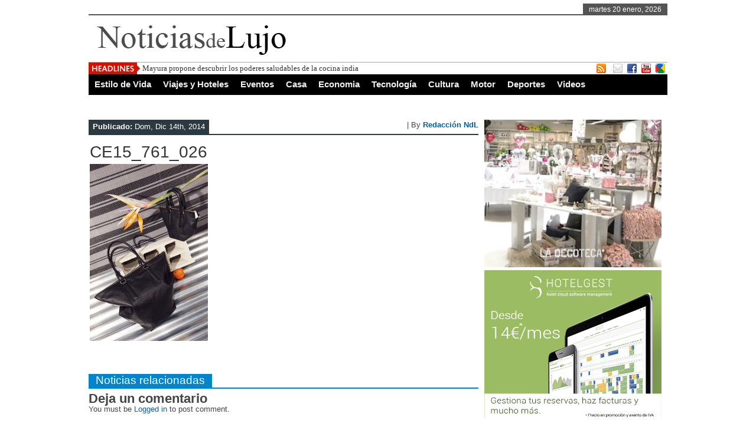

--- FILE ---
content_type: text/html; charset=UTF-8
request_url: https://www.noticiasdelujo.com/coleccion-kokai-otono-invierno/ce15_761_026/
body_size: 16099
content:
 <!DOCTYPE html><html xmlns="http://www.w3.org/1999/xhtml" lang="es">
<head>	<meta charset="UTF-8" />
<title>CE15_761_026 - Noticias de lujo | Belleza, Viajes, Hoteles, Eventos, Restaurantes, Moda, Joyas, Relojes, Cultura, Tecnología, y el mejor Estilo de VidaNoticias de lujo | Belleza, Viajes, Hoteles, Eventos, Restaurantes, Moda, Joyas, Relojes, Cultura, Tecnología, y el mejor Estilo de Vida</title> 
<meta name="keywords" content="lujo, gourmet, viajes, restaurantes, joyas, relojes, moda, cruceros, hoteles"/>
	<link rel="stylesheet" href="https://www.noticiasdelujo.com/wp-content/themes/noticiasdelujo/style.css" type="text/css" media="screen"/>
    <link rel="shortcut icon" href="https://www.noticiasdelujo.com/wp-content/uploads/2016/10/logo_noticias_de_lujo.jpg"/>
    <link rel="shortcut icon" href="https://www.noticiasdelujo.com/wp-content/uploads/2016/10/logo_noticias_de_lujo.jpg" type="image/x-icon"/>
    <meta name="viewport" content="width=device-width, initial-scale=1">
	<!--[if IE]><script src="http://html5shiv.googlecode.com/svn/trunk/html5.js"></script><![endif]-->
	<link rel="alternate" type="application/rss+xml" title="Noticias de lujo | Belleza, Viajes, Hoteles, Eventos, Restaurantes, Moda, Joyas, Relojes, Cultura, Tecnología, y el mejor Estilo de Vida RSS Feed" href="https://www.noticiasdelujo.com/feed/" />
	<link rel="pingback" href="https://www.noticiasdelujo.com/xmlrpc.php" />
	<script type="text/javascript" src="https://www.noticiasdelujo.com/wp-content/themes/noticiasdelujo/js/jquery.js"></script>
     <script type="text/javascript"> $(document).ready(function() { $(".tab_content").hide(); $("ul.tabs li:first").addClass("active").show(); $(".tab_content:first").show(); $("ul.tabs li").click(function() { $("ul.tabs li").removeClass("active"); $(this).addClass("active"); $(".tab_content").hide(); var activeTab = $(this).find("a").attr("href"); $(activeTab).fadeIn(); return false;	}); }); </script>     
<script type="text/javascript">  $(document).ready(function () {  createTicker();  }); function createTicker(){ var tickerLIs = $("#header3-1-left-ticker ul").children();  tickerItems = new Array(); tickerLIs.each(function(el) { tickerItems.push( jQuery(this).html() ); });                                                       
	i = 0                                                     
	rotateTicker(); }  function rotateTicker(){   if( i == tickerItems.length ){    	  i = 0;   	}                                                         
      tickerText = tickerItems[i];  c = 0;  typetext();     setTimeout( "rotateTicker()", 5000 );                     
	i++;    }   var isInTag = false;  function typetext() { var thisChar = tickerText.substr(c, 1);  if( thisChar == '<' ){ isInTag = true; } if( thisChar == '>' ){ isInTag = false; }  $('#header3-1-left-ticker').html("&nbsp;" + tickerText.substr(0, c++));   
	if(c < tickerText.length+1) if( isInTag ){ typetext(); }else{ setTimeout("typetext()", 28); }                                                             
	else { 	c = 1;   	tickerText = "";  } }    </script> 
    <script type="text/javascript" src="https://www.noticiasdelujo.com/wp-content/themes/noticiasdelujo/js/slides.min.jquery.js"></script>
<script> $(function(){ $('#slides').slides({ preload: true, play: 5000, pause: 2500, hoverPause: true, animationStart: function(current){ $('.caption').animate({ 	bottom:-35 },100); if (window.console && console.log) { console.log('animationStart on slide: ', current); }; }, animationComplete: function(current){ 
 $('.caption').animate({ bottom:0 },200); if (window.console && console.log) { console.log('animationComplete on slide: ', current); }; }, slidesLoaded: function() { $('.caption').animate({ bottom:0 },200); } }); });
 </script>
     <style>#content .post {  border: none !important;} </style>  <style media="screen" type="text/css"> .custom1{border-top:3px solid #d42626 !important;} .custom1 a{color:#d42626 !important;} .custom2{border-top:3px solid #205aab !important;}  .custom2 a{color:#205aab !important}  .custom3{border-top:3px solid #27de24 !important;}  .custom3 a{color:#27de24 !important} .custom4{border-top:3px solid #d6bf27 !important;} .custom4 a{color:#d6bf27 !important} .custom5{border-top:3px solid #8628c9 !important;} .custom5 a{color:#8628c9 !important} .custom6{border-top:3px solid #00d18b !important;} .custom6 a{color:#00d18b !important} .custom7{border-top:3px solid #e85900 !important;} .custom7 a{color:#e85900 !important}    
.custom8{border-top:3px solid #7fb57e !important;} .custom8 a{color:#7fb57e !important} .custom9{border-top:3px solid #f2c6c6 !important;} .custom9 a{color:#f2c6c6 !important} .custom10{border-top:3px solid #ab9967 !important;} .custom10 a{color:#ab9967 !important} .custom11{border-top:3px solid #2c6e7d !important;} .custom11 a{color:#2c6e7d !important} .custom12{border-top:3px solid #917c5a !important;} .custom12 a{color:#917c5a !important}     </style>
  	<meta name='robots' content='index, follow, max-image-preview:large, max-snippet:-1, max-video-preview:-1' />
	<style>img:is([sizes="auto" i], [sizes^="auto," i]) { contain-intrinsic-size: 3000px 1500px }</style>
	
	<!-- This site is optimized with the Yoast SEO plugin v26.7 - https://yoast.com/wordpress/plugins/seo/ -->
	<link rel="canonical" href="https://www.noticiasdelujo.com/coleccion-kokai-otono-invierno/ce15_761_026/" />
	<script type="application/ld+json" class="yoast-schema-graph">{"@context":"https://schema.org","@graph":[{"@type":"WebPage","@id":"https://www.noticiasdelujo.com/coleccion-kokai-otono-invierno/ce15_761_026/","url":"https://www.noticiasdelujo.com/coleccion-kokai-otono-invierno/ce15_761_026/","name":"CE15_761_026 - Noticias de lujo | Belleza, Viajes, Hoteles, Eventos, Restaurantes, Moda, Joyas, Relojes, Cultura, Tecnología, y el mejor Estilo de Vida","isPartOf":{"@id":"https://www.noticiasdelujo.com/#website"},"primaryImageOfPage":{"@id":"https://www.noticiasdelujo.com/coleccion-kokai-otono-invierno/ce15_761_026/#primaryimage"},"image":{"@id":"https://www.noticiasdelujo.com/coleccion-kokai-otono-invierno/ce15_761_026/#primaryimage"},"thumbnailUrl":"https://www.noticiasdelujo.com/wp-content/uploads/2014/12/CE15_761_026.jpg","datePublished":"2014-12-14T19:37:10+00:00","breadcrumb":{"@id":"https://www.noticiasdelujo.com/coleccion-kokai-otono-invierno/ce15_761_026/#breadcrumb"},"inLanguage":"es","potentialAction":[{"@type":"ReadAction","target":["https://www.noticiasdelujo.com/coleccion-kokai-otono-invierno/ce15_761_026/"]}]},{"@type":"ImageObject","inLanguage":"es","@id":"https://www.noticiasdelujo.com/coleccion-kokai-otono-invierno/ce15_761_026/#primaryimage","url":"https://www.noticiasdelujo.com/wp-content/uploads/2014/12/CE15_761_026.jpg","contentUrl":"https://www.noticiasdelujo.com/wp-content/uploads/2014/12/CE15_761_026.jpg"},{"@type":"BreadcrumbList","@id":"https://www.noticiasdelujo.com/coleccion-kokai-otono-invierno/ce15_761_026/#breadcrumb","itemListElement":[{"@type":"ListItem","position":1,"name":"Portada","item":"https://www.noticiasdelujo.com/"},{"@type":"ListItem","position":2,"name":"Colección KOKAI otoño-invierno","item":"https://www.noticiasdelujo.com/coleccion-kokai-otono-invierno/"},{"@type":"ListItem","position":3,"name":"CE15_761_026"}]},{"@type":"WebSite","@id":"https://www.noticiasdelujo.com/#website","url":"https://www.noticiasdelujo.com/","name":"Noticias de lujo | Belleza, Viajes, Hoteles, Eventos, Restaurantes, Moda, Joyas, Relojes, Cultura, Tecnología, y el mejor Estilo de Vida","description":"El Magazine que te trae las últimas tendencias en Belleza, Salud, Viajes, Hoteles, Restaurantes, Eventos, Fiestas, Conciertos, Moda, Joyas, Relojes, Cultura, Tecnología, y el mejor Estilo de Vida. La web de referencia elegida por los amantes del lujo y la buena vida en España.","potentialAction":[{"@type":"SearchAction","target":{"@type":"EntryPoint","urlTemplate":"https://www.noticiasdelujo.com/?s={search_term_string}"},"query-input":{"@type":"PropertyValueSpecification","valueRequired":true,"valueName":"search_term_string"}}],"inLanguage":"es"}]}</script>
	<!-- / Yoast SEO plugin. -->


<link rel="alternate" type="application/rss+xml" title="Noticias de lujo | Belleza, Viajes, Hoteles, Eventos, Restaurantes, Moda, Joyas, Relojes, Cultura, Tecnología, y el mejor Estilo de Vida &raquo; Comentario CE15_761_026 del feed" href="https://www.noticiasdelujo.com/coleccion-kokai-otono-invierno/ce15_761_026/feed/" />
<script type="text/javascript">
/* <![CDATA[ */
window._wpemojiSettings = {"baseUrl":"https:\/\/s.w.org\/images\/core\/emoji\/16.0.1\/72x72\/","ext":".png","svgUrl":"https:\/\/s.w.org\/images\/core\/emoji\/16.0.1\/svg\/","svgExt":".svg","source":{"concatemoji":"https:\/\/www.noticiasdelujo.com\/wp-includes\/js\/wp-emoji-release.min.js?ver=44fa24db1ed54093e1ab678b28d9e6ff"}};
/*! This file is auto-generated */
!function(s,n){var o,i,e;function c(e){try{var t={supportTests:e,timestamp:(new Date).valueOf()};sessionStorage.setItem(o,JSON.stringify(t))}catch(e){}}function p(e,t,n){e.clearRect(0,0,e.canvas.width,e.canvas.height),e.fillText(t,0,0);var t=new Uint32Array(e.getImageData(0,0,e.canvas.width,e.canvas.height).data),a=(e.clearRect(0,0,e.canvas.width,e.canvas.height),e.fillText(n,0,0),new Uint32Array(e.getImageData(0,0,e.canvas.width,e.canvas.height).data));return t.every(function(e,t){return e===a[t]})}function u(e,t){e.clearRect(0,0,e.canvas.width,e.canvas.height),e.fillText(t,0,0);for(var n=e.getImageData(16,16,1,1),a=0;a<n.data.length;a++)if(0!==n.data[a])return!1;return!0}function f(e,t,n,a){switch(t){case"flag":return n(e,"\ud83c\udff3\ufe0f\u200d\u26a7\ufe0f","\ud83c\udff3\ufe0f\u200b\u26a7\ufe0f")?!1:!n(e,"\ud83c\udde8\ud83c\uddf6","\ud83c\udde8\u200b\ud83c\uddf6")&&!n(e,"\ud83c\udff4\udb40\udc67\udb40\udc62\udb40\udc65\udb40\udc6e\udb40\udc67\udb40\udc7f","\ud83c\udff4\u200b\udb40\udc67\u200b\udb40\udc62\u200b\udb40\udc65\u200b\udb40\udc6e\u200b\udb40\udc67\u200b\udb40\udc7f");case"emoji":return!a(e,"\ud83e\udedf")}return!1}function g(e,t,n,a){var r="undefined"!=typeof WorkerGlobalScope&&self instanceof WorkerGlobalScope?new OffscreenCanvas(300,150):s.createElement("canvas"),o=r.getContext("2d",{willReadFrequently:!0}),i=(o.textBaseline="top",o.font="600 32px Arial",{});return e.forEach(function(e){i[e]=t(o,e,n,a)}),i}function t(e){var t=s.createElement("script");t.src=e,t.defer=!0,s.head.appendChild(t)}"undefined"!=typeof Promise&&(o="wpEmojiSettingsSupports",i=["flag","emoji"],n.supports={everything:!0,everythingExceptFlag:!0},e=new Promise(function(e){s.addEventListener("DOMContentLoaded",e,{once:!0})}),new Promise(function(t){var n=function(){try{var e=JSON.parse(sessionStorage.getItem(o));if("object"==typeof e&&"number"==typeof e.timestamp&&(new Date).valueOf()<e.timestamp+604800&&"object"==typeof e.supportTests)return e.supportTests}catch(e){}return null}();if(!n){if("undefined"!=typeof Worker&&"undefined"!=typeof OffscreenCanvas&&"undefined"!=typeof URL&&URL.createObjectURL&&"undefined"!=typeof Blob)try{var e="postMessage("+g.toString()+"("+[JSON.stringify(i),f.toString(),p.toString(),u.toString()].join(",")+"));",a=new Blob([e],{type:"text/javascript"}),r=new Worker(URL.createObjectURL(a),{name:"wpTestEmojiSupports"});return void(r.onmessage=function(e){c(n=e.data),r.terminate(),t(n)})}catch(e){}c(n=g(i,f,p,u))}t(n)}).then(function(e){for(var t in e)n.supports[t]=e[t],n.supports.everything=n.supports.everything&&n.supports[t],"flag"!==t&&(n.supports.everythingExceptFlag=n.supports.everythingExceptFlag&&n.supports[t]);n.supports.everythingExceptFlag=n.supports.everythingExceptFlag&&!n.supports.flag,n.DOMReady=!1,n.readyCallback=function(){n.DOMReady=!0}}).then(function(){return e}).then(function(){var e;n.supports.everything||(n.readyCallback(),(e=n.source||{}).concatemoji?t(e.concatemoji):e.wpemoji&&e.twemoji&&(t(e.twemoji),t(e.wpemoji)))}))}((window,document),window._wpemojiSettings);
/* ]]> */
</script>
<style id='wp-emoji-styles-inline-css' type='text/css'>

	img.wp-smiley, img.emoji {
		display: inline !important;
		border: none !important;
		box-shadow: none !important;
		height: 1em !important;
		width: 1em !important;
		margin: 0 0.07em !important;
		vertical-align: -0.1em !important;
		background: none !important;
		padding: 0 !important;
	}
</style>
<link rel='stylesheet' id='wp-block-library-css' href='https://www.noticiasdelujo.com/wp-includes/css/dist/block-library/style.min.css?ver=44fa24db1ed54093e1ab678b28d9e6ff' type='text/css' media='all' />
<style id='classic-theme-styles-inline-css' type='text/css'>
/*! This file is auto-generated */
.wp-block-button__link{color:#fff;background-color:#32373c;border-radius:9999px;box-shadow:none;text-decoration:none;padding:calc(.667em + 2px) calc(1.333em + 2px);font-size:1.125em}.wp-block-file__button{background:#32373c;color:#fff;text-decoration:none}
</style>
<style id='global-styles-inline-css' type='text/css'>
:root{--wp--preset--aspect-ratio--square: 1;--wp--preset--aspect-ratio--4-3: 4/3;--wp--preset--aspect-ratio--3-4: 3/4;--wp--preset--aspect-ratio--3-2: 3/2;--wp--preset--aspect-ratio--2-3: 2/3;--wp--preset--aspect-ratio--16-9: 16/9;--wp--preset--aspect-ratio--9-16: 9/16;--wp--preset--color--black: #000000;--wp--preset--color--cyan-bluish-gray: #abb8c3;--wp--preset--color--white: #ffffff;--wp--preset--color--pale-pink: #f78da7;--wp--preset--color--vivid-red: #cf2e2e;--wp--preset--color--luminous-vivid-orange: #ff6900;--wp--preset--color--luminous-vivid-amber: #fcb900;--wp--preset--color--light-green-cyan: #7bdcb5;--wp--preset--color--vivid-green-cyan: #00d084;--wp--preset--color--pale-cyan-blue: #8ed1fc;--wp--preset--color--vivid-cyan-blue: #0693e3;--wp--preset--color--vivid-purple: #9b51e0;--wp--preset--gradient--vivid-cyan-blue-to-vivid-purple: linear-gradient(135deg,rgba(6,147,227,1) 0%,rgb(155,81,224) 100%);--wp--preset--gradient--light-green-cyan-to-vivid-green-cyan: linear-gradient(135deg,rgb(122,220,180) 0%,rgb(0,208,130) 100%);--wp--preset--gradient--luminous-vivid-amber-to-luminous-vivid-orange: linear-gradient(135deg,rgba(252,185,0,1) 0%,rgba(255,105,0,1) 100%);--wp--preset--gradient--luminous-vivid-orange-to-vivid-red: linear-gradient(135deg,rgba(255,105,0,1) 0%,rgb(207,46,46) 100%);--wp--preset--gradient--very-light-gray-to-cyan-bluish-gray: linear-gradient(135deg,rgb(238,238,238) 0%,rgb(169,184,195) 100%);--wp--preset--gradient--cool-to-warm-spectrum: linear-gradient(135deg,rgb(74,234,220) 0%,rgb(151,120,209) 20%,rgb(207,42,186) 40%,rgb(238,44,130) 60%,rgb(251,105,98) 80%,rgb(254,248,76) 100%);--wp--preset--gradient--blush-light-purple: linear-gradient(135deg,rgb(255,206,236) 0%,rgb(152,150,240) 100%);--wp--preset--gradient--blush-bordeaux: linear-gradient(135deg,rgb(254,205,165) 0%,rgb(254,45,45) 50%,rgb(107,0,62) 100%);--wp--preset--gradient--luminous-dusk: linear-gradient(135deg,rgb(255,203,112) 0%,rgb(199,81,192) 50%,rgb(65,88,208) 100%);--wp--preset--gradient--pale-ocean: linear-gradient(135deg,rgb(255,245,203) 0%,rgb(182,227,212) 50%,rgb(51,167,181) 100%);--wp--preset--gradient--electric-grass: linear-gradient(135deg,rgb(202,248,128) 0%,rgb(113,206,126) 100%);--wp--preset--gradient--midnight: linear-gradient(135deg,rgb(2,3,129) 0%,rgb(40,116,252) 100%);--wp--preset--font-size--small: 13px;--wp--preset--font-size--medium: 20px;--wp--preset--font-size--large: 36px;--wp--preset--font-size--x-large: 42px;--wp--preset--spacing--20: 0.44rem;--wp--preset--spacing--30: 0.67rem;--wp--preset--spacing--40: 1rem;--wp--preset--spacing--50: 1.5rem;--wp--preset--spacing--60: 2.25rem;--wp--preset--spacing--70: 3.38rem;--wp--preset--spacing--80: 5.06rem;--wp--preset--shadow--natural: 6px 6px 9px rgba(0, 0, 0, 0.2);--wp--preset--shadow--deep: 12px 12px 50px rgba(0, 0, 0, 0.4);--wp--preset--shadow--sharp: 6px 6px 0px rgba(0, 0, 0, 0.2);--wp--preset--shadow--outlined: 6px 6px 0px -3px rgba(255, 255, 255, 1), 6px 6px rgba(0, 0, 0, 1);--wp--preset--shadow--crisp: 6px 6px 0px rgba(0, 0, 0, 1);}:where(.is-layout-flex){gap: 0.5em;}:where(.is-layout-grid){gap: 0.5em;}body .is-layout-flex{display: flex;}.is-layout-flex{flex-wrap: wrap;align-items: center;}.is-layout-flex > :is(*, div){margin: 0;}body .is-layout-grid{display: grid;}.is-layout-grid > :is(*, div){margin: 0;}:where(.wp-block-columns.is-layout-flex){gap: 2em;}:where(.wp-block-columns.is-layout-grid){gap: 2em;}:where(.wp-block-post-template.is-layout-flex){gap: 1.25em;}:where(.wp-block-post-template.is-layout-grid){gap: 1.25em;}.has-black-color{color: var(--wp--preset--color--black) !important;}.has-cyan-bluish-gray-color{color: var(--wp--preset--color--cyan-bluish-gray) !important;}.has-white-color{color: var(--wp--preset--color--white) !important;}.has-pale-pink-color{color: var(--wp--preset--color--pale-pink) !important;}.has-vivid-red-color{color: var(--wp--preset--color--vivid-red) !important;}.has-luminous-vivid-orange-color{color: var(--wp--preset--color--luminous-vivid-orange) !important;}.has-luminous-vivid-amber-color{color: var(--wp--preset--color--luminous-vivid-amber) !important;}.has-light-green-cyan-color{color: var(--wp--preset--color--light-green-cyan) !important;}.has-vivid-green-cyan-color{color: var(--wp--preset--color--vivid-green-cyan) !important;}.has-pale-cyan-blue-color{color: var(--wp--preset--color--pale-cyan-blue) !important;}.has-vivid-cyan-blue-color{color: var(--wp--preset--color--vivid-cyan-blue) !important;}.has-vivid-purple-color{color: var(--wp--preset--color--vivid-purple) !important;}.has-black-background-color{background-color: var(--wp--preset--color--black) !important;}.has-cyan-bluish-gray-background-color{background-color: var(--wp--preset--color--cyan-bluish-gray) !important;}.has-white-background-color{background-color: var(--wp--preset--color--white) !important;}.has-pale-pink-background-color{background-color: var(--wp--preset--color--pale-pink) !important;}.has-vivid-red-background-color{background-color: var(--wp--preset--color--vivid-red) !important;}.has-luminous-vivid-orange-background-color{background-color: var(--wp--preset--color--luminous-vivid-orange) !important;}.has-luminous-vivid-amber-background-color{background-color: var(--wp--preset--color--luminous-vivid-amber) !important;}.has-light-green-cyan-background-color{background-color: var(--wp--preset--color--light-green-cyan) !important;}.has-vivid-green-cyan-background-color{background-color: var(--wp--preset--color--vivid-green-cyan) !important;}.has-pale-cyan-blue-background-color{background-color: var(--wp--preset--color--pale-cyan-blue) !important;}.has-vivid-cyan-blue-background-color{background-color: var(--wp--preset--color--vivid-cyan-blue) !important;}.has-vivid-purple-background-color{background-color: var(--wp--preset--color--vivid-purple) !important;}.has-black-border-color{border-color: var(--wp--preset--color--black) !important;}.has-cyan-bluish-gray-border-color{border-color: var(--wp--preset--color--cyan-bluish-gray) !important;}.has-white-border-color{border-color: var(--wp--preset--color--white) !important;}.has-pale-pink-border-color{border-color: var(--wp--preset--color--pale-pink) !important;}.has-vivid-red-border-color{border-color: var(--wp--preset--color--vivid-red) !important;}.has-luminous-vivid-orange-border-color{border-color: var(--wp--preset--color--luminous-vivid-orange) !important;}.has-luminous-vivid-amber-border-color{border-color: var(--wp--preset--color--luminous-vivid-amber) !important;}.has-light-green-cyan-border-color{border-color: var(--wp--preset--color--light-green-cyan) !important;}.has-vivid-green-cyan-border-color{border-color: var(--wp--preset--color--vivid-green-cyan) !important;}.has-pale-cyan-blue-border-color{border-color: var(--wp--preset--color--pale-cyan-blue) !important;}.has-vivid-cyan-blue-border-color{border-color: var(--wp--preset--color--vivid-cyan-blue) !important;}.has-vivid-purple-border-color{border-color: var(--wp--preset--color--vivid-purple) !important;}.has-vivid-cyan-blue-to-vivid-purple-gradient-background{background: var(--wp--preset--gradient--vivid-cyan-blue-to-vivid-purple) !important;}.has-light-green-cyan-to-vivid-green-cyan-gradient-background{background: var(--wp--preset--gradient--light-green-cyan-to-vivid-green-cyan) !important;}.has-luminous-vivid-amber-to-luminous-vivid-orange-gradient-background{background: var(--wp--preset--gradient--luminous-vivid-amber-to-luminous-vivid-orange) !important;}.has-luminous-vivid-orange-to-vivid-red-gradient-background{background: var(--wp--preset--gradient--luminous-vivid-orange-to-vivid-red) !important;}.has-very-light-gray-to-cyan-bluish-gray-gradient-background{background: var(--wp--preset--gradient--very-light-gray-to-cyan-bluish-gray) !important;}.has-cool-to-warm-spectrum-gradient-background{background: var(--wp--preset--gradient--cool-to-warm-spectrum) !important;}.has-blush-light-purple-gradient-background{background: var(--wp--preset--gradient--blush-light-purple) !important;}.has-blush-bordeaux-gradient-background{background: var(--wp--preset--gradient--blush-bordeaux) !important;}.has-luminous-dusk-gradient-background{background: var(--wp--preset--gradient--luminous-dusk) !important;}.has-pale-ocean-gradient-background{background: var(--wp--preset--gradient--pale-ocean) !important;}.has-electric-grass-gradient-background{background: var(--wp--preset--gradient--electric-grass) !important;}.has-midnight-gradient-background{background: var(--wp--preset--gradient--midnight) !important;}.has-small-font-size{font-size: var(--wp--preset--font-size--small) !important;}.has-medium-font-size{font-size: var(--wp--preset--font-size--medium) !important;}.has-large-font-size{font-size: var(--wp--preset--font-size--large) !important;}.has-x-large-font-size{font-size: var(--wp--preset--font-size--x-large) !important;}
:where(.wp-block-post-template.is-layout-flex){gap: 1.25em;}:where(.wp-block-post-template.is-layout-grid){gap: 1.25em;}
:where(.wp-block-columns.is-layout-flex){gap: 2em;}:where(.wp-block-columns.is-layout-grid){gap: 2em;}
:root :where(.wp-block-pullquote){font-size: 1.5em;line-height: 1.6;}
</style>
<link rel="EditURI" type="application/rsd+xml" title="RSD" href="https://www.noticiasdelujo.com/xmlrpc.php?rsd" />
<link rel='shortlink' href='https://www.noticiasdelujo.com/?p=3556' />
<link rel="alternate" title="oEmbed (JSON)" type="application/json+oembed" href="https://www.noticiasdelujo.com/wp-json/oembed/1.0/embed?url=https%3A%2F%2Fwww.noticiasdelujo.com%2Fcoleccion-kokai-otono-invierno%2Fce15_761_026%2F" />
<link rel="alternate" title="oEmbed (XML)" type="text/xml+oembed" href="https://www.noticiasdelujo.com/wp-json/oembed/1.0/embed?url=https%3A%2F%2Fwww.noticiasdelujo.com%2Fcoleccion-kokai-otono-invierno%2Fce15_761_026%2F&#038;format=xml" />
 <link rel="canonical" href="https://www.noticiasdelujo.com/coleccion-kokai-otono-invierno/ce15_761_026/" /> 
</head> <body><div class="top1"><a name="top"></a></div>
<div id="wrapper">
    <div id="header">
    <div id="topheaderbar">
        <div id="topheaderbar-l">
        <div id="topnavigation">
                  <div id="nav"><div id="menu"><ul></ul></div></div>
          </div>
        </div>
        <div id="topheaderbar-r">martes 20 enero, 2026</div>
        <div class="cb"></div>
    </div>	    
    <div id="header2">
    <div id="logoleft"><a href="http://www.noticiasdelujo.com"><img src="/noticias-de-lujo.png" alt="Noticias de lujo" /></a></div>
   
   
     
          <div id="logoright" style="width:auto !important">
        </div>
        
    
    <div class="cb"></div>
    </div> 
    <div id="header3">
    <div id="header3-1">
    <div id="header3-1-left">
    <div id="header3-1-left-tickerimg"><img src="https://www.noticiasdelujo.com/wp-content/themes/noticiasdelujo/images/headlines.png" alt="Headlines" /></div>
    <div id="header3-1-left-ticker"><ul>   <li><a href="https://www.noticiasdelujo.com/mayura-propone-descubrir-los-poderes-saludables-de-la-cocina-india/" rel="bookmark" title="Permanent Link: Mayura propone descubrir los poderes saludables de la cocina india">Mayura propone descubrir los poderes saludables de la cocina india</a></li>    <li><a href="https://www.noticiasdelujo.com/pedro-martinez-portero-gana-la-final-del-torneo-de-bangalore-en-india/" rel="bookmark" title="Permanent Link: Pedro Martínez Portero gana la final del torneo de Bangalore en India">Pedro Martínez Portero gana la final del torneo de Bangalore en India</a></li>    <li><a href="https://www.noticiasdelujo.com/rafael-jodar-alcanza-la-final-en-canberra/" rel="bookmark" title="Permanent Link: Rafael Jódar alcanza la final en Canberra">Rafael Jódar alcanza la final en Canberra</a></li>    <li><a href="https://www.noticiasdelujo.com/volcanes-y-auroras-boreales-una-experiencia-unica-en-islandia/" rel="bookmark" title="Permanent Link: VOLCANES Y AURORAS BOREALES: UNA EXPERIENCIA ÚNICA EN ISLANDIA">VOLCANES Y AURORAS BOREALES: UNA EXPERIENCIA ÚNICA EN ISLANDIA</a></li>    <li><a href="https://www.noticiasdelujo.com/calendario-talita-2026/" rel="bookmark" title="Permanent Link: Calendario Talita 2026">Calendario Talita 2026</a></li> </ul></div>
    <div class="cb"></div>
    </div>
    <div id="header3-1-right">
    <ul>
<li style="margin-left: 2px;"><a href="" target="_blank"><img src="https://www.noticiasdelujo.com/wp-content/themes/noticiasdelujo/images/rss.png" /></a></li> 
<li style="margin-left: 8px;"><a href="https://www.noticiasdelujo.com/contacto/" target="_blank"><img src="https://www.noticiasdelujo.com/wp-content/themes/noticiasdelujo/images/email.png" /></a></li> 
   
  <li><a href="https://www.facebook.com/LuxBulevard" target="_blank"><img src="https://www.noticiasdelujo.com/wp-content/themes/noticiasdelujo/images/facebook.png" /></a> </li>            <li><a href="https://www.youtube.com/channel/UC5iut-UVyatyl2QAsHuh8wA/" target="_blank"><img src="https://www.noticiasdelujo.com/wp-content/themes/noticiasdelujo/images/youtube.png" /></a> </li>            <li><a href="https://www.instagram.com/luxbulevard/" target="_blank"><img src="https://www.noticiasdelujo.com/wp-content/themes/noticiasdelujo/images/buzz.png" /></a> </li>          </ul> 
    </div>
    <div class="cb"></div>
    </div>
    
    <div id="header3-2">
     
    <div id="menu2"><ul><div class="menu-header"><ul id="menu-estilo-de-vida" class="menu"><li id="menu-item-250" class="menu-item menu-item-type-taxonomy menu-item-object-category menu-item-has-children arrow menu-item-250"><a href="https://www.noticiasdelujo.com/estilo-de-vida/">Estilo de Vida</a>
<ul class="sub-menu">
	<li id="menu-item-228" class="menu-item menu-item-type-taxonomy menu-item-object-category menu-item-228"><a href="https://www.noticiasdelujo.com/estilo-de-vida/belleza-y-salud/">Belleza y Salud</a></li>
	<li id="menu-item-230" class="menu-item menu-item-type-taxonomy menu-item-object-category menu-item-230"><a href="https://www.noticiasdelujo.com/estilo-de-vida/gourmet/">Gourmet</a></li>
	<li id="menu-item-232" class="menu-item menu-item-type-taxonomy menu-item-object-category menu-item-232"><a href="https://www.noticiasdelujo.com/estilo-de-vida/moda/">Moda</a></li>
	<li id="menu-item-231" class="menu-item menu-item-type-taxonomy menu-item-object-category menu-item-231"><a href="https://www.noticiasdelujo.com/estilo-de-vida/joyas/">Joyas</a></li>
	<li id="menu-item-233" class="menu-item menu-item-type-taxonomy menu-item-object-category menu-item-233"><a href="https://www.noticiasdelujo.com/estilo-de-vida/relojes/">Relojes</a></li>
	<li id="menu-item-7709" class="menu-item menu-item-type-taxonomy menu-item-object-category menu-item-7709"><a href="https://www.noticiasdelujo.com/estilo-de-vida/complementos/">Complementos</a></li>
	<li id="menu-item-229" class="menu-item menu-item-type-taxonomy menu-item-object-category menu-item-229"><a href="https://www.noticiasdelujo.com/estilo-de-vida/sociedad/">Sociedad</a></li>
</ul>
</li>
<li id="menu-item-245" class="menu-item menu-item-type-taxonomy menu-item-object-category menu-item-has-children arrow menu-item-245"><a href="https://www.noticiasdelujo.com/viajes/">Viajes y Hoteles</a>
<ul class="sub-menu">
	<li id="menu-item-248" class="menu-item menu-item-type-taxonomy menu-item-object-category menu-item-248"><a href="https://www.noticiasdelujo.com/viajes/viajes-viajes/">Viajes</a></li>
	<li id="menu-item-5331" class="menu-item menu-item-type-taxonomy menu-item-object-category menu-item-5331"><a href="https://www.noticiasdelujo.com/viajes/cruceros/">Cruceros</a></li>
	<li id="menu-item-246" class="menu-item menu-item-type-taxonomy menu-item-object-category menu-item-246"><a href="https://www.noticiasdelujo.com/viajes/hoteles-y-resorts-espana/">Hoteles y Resorts España</a></li>
	<li id="menu-item-247" class="menu-item menu-item-type-taxonomy menu-item-object-category menu-item-247"><a href="https://www.noticiasdelujo.com/viajes/hoteles-y-resorts-internacional/">Hoteles Resorts Internacional</a></li>
	<li id="menu-item-6579" class="menu-item menu-item-type-taxonomy menu-item-object-category menu-item-6579"><a href="https://www.noticiasdelujo.com/viajes/aerolineas/">Aerolíneas</a></li>
</ul>
</li>
<li id="menu-item-222" class="menu-item menu-item-type-taxonomy menu-item-object-category menu-item-has-children arrow menu-item-222"><a href="https://www.noticiasdelujo.com/eventos/">Eventos</a>
<ul class="sub-menu">
	<li id="menu-item-224" class="menu-item menu-item-type-taxonomy menu-item-object-category menu-item-224"><a href="https://www.noticiasdelujo.com/eventos/fiestas/">Fiestas</a></li>
	<li id="menu-item-223" class="menu-item menu-item-type-taxonomy menu-item-object-category menu-item-223"><a href="https://www.noticiasdelujo.com/eventos/deportivos/">Deportivos</a></li>
	<li id="menu-item-225" class="menu-item menu-item-type-taxonomy menu-item-object-category menu-item-225"><a href="https://www.noticiasdelujo.com/eventos/salones-y-ferias/">Salones y Ferias</a></li>
</ul>
</li>
<li id="menu-item-213" class="menu-item menu-item-type-taxonomy menu-item-object-category menu-item-has-children arrow menu-item-213"><a href="https://www.noticiasdelujo.com/casa/">Casa</a>
<ul class="sub-menu">
	<li id="menu-item-14500" class="menu-item menu-item-type-taxonomy menu-item-object-category menu-item-14500"><a href="https://www.noticiasdelujo.com/casa/interiorismo-y-arquitectura/">Interiorismo y Arquitectura</a></li>
	<li id="menu-item-216" class="menu-item menu-item-type-taxonomy menu-item-object-category menu-item-216"><a href="https://www.noticiasdelujo.com/casa/mobiliario-y-domotica/">Mobiliario y Domotica</a></li>
	<li id="menu-item-5332" class="menu-item menu-item-type-taxonomy menu-item-object-category menu-item-5332"><a href="https://www.noticiasdelujo.com/casa/cocinas-y-banos/">Cocinas y Baños</a></li>
	<li id="menu-item-214" class="menu-item menu-item-type-taxonomy menu-item-object-category menu-item-214"><a href="https://www.noticiasdelujo.com/casa/casas-alquiler-y-venta/">Casas Alquiler y Venta</a></li>
</ul>
</li>
<li id="menu-item-219" class="menu-item menu-item-type-taxonomy menu-item-object-category menu-item-has-children arrow menu-item-219"><a href="https://www.noticiasdelujo.com/economia/">Economia</a>
<ul class="sub-menu">
	<li id="menu-item-220" class="menu-item menu-item-type-taxonomy menu-item-object-category menu-item-220"><a href="https://www.noticiasdelujo.com/economia/internacional/">Internacional</a></li>
	<li id="menu-item-221" class="menu-item menu-item-type-taxonomy menu-item-object-category menu-item-221"><a href="https://www.noticiasdelujo.com/economia/nacional/">Nacional</a></li>
</ul>
</li>
<li id="menu-item-241" class="menu-item menu-item-type-taxonomy menu-item-object-category menu-item-has-children arrow menu-item-241"><a href="https://www.noticiasdelujo.com/tecnologia/">Tecnología</a>
<ul class="sub-menu">
	<li id="menu-item-242" class="menu-item menu-item-type-taxonomy menu-item-object-category menu-item-242"><a href="https://www.noticiasdelujo.com/tecnologia/audiovisual/">Audiovisual</a></li>
	<li id="menu-item-244" class="menu-item menu-item-type-taxonomy menu-item-object-category menu-item-244"><a href="https://www.noticiasdelujo.com/tecnologia/telefonos/">Telefonos</a></li>
	<li id="menu-item-3744" class="menu-item menu-item-type-taxonomy menu-item-object-category menu-item-3744"><a href="https://www.noticiasdelujo.com/tecnologia/ciencia/">Ciencia</a></li>
	<li id="menu-item-243" class="menu-item menu-item-type-taxonomy menu-item-object-category menu-item-243"><a href="https://www.noticiasdelujo.com/tecnologia/informatica/">Informática</a></li>
</ul>
</li>
<li id="menu-item-217" class="menu-item menu-item-type-taxonomy menu-item-object-category menu-item-has-children arrow menu-item-217"><a href="https://www.noticiasdelujo.com/cultura/">Cultura</a>
<ul class="sub-menu">
	<li id="menu-item-7783" class="menu-item menu-item-type-taxonomy menu-item-object-category menu-item-7783"><a href="https://www.noticiasdelujo.com/cultura/fotografia-arte-y-diseno/">Fotografía, Arte y Diseño</a></li>
	<li id="menu-item-7785" class="menu-item menu-item-type-taxonomy menu-item-object-category menu-item-7785"><a href="https://www.noticiasdelujo.com/cultura/musica/">Música</a></li>
	<li id="menu-item-7791" class="menu-item menu-item-type-taxonomy menu-item-object-category menu-item-7791"><a href="https://www.noticiasdelujo.com/cultura/teatro-y-cine-autor/">Teatro y Cine de Autor</a></li>
	<li id="menu-item-7784" class="menu-item menu-item-type-taxonomy menu-item-object-category menu-item-7784"><a href="https://www.noticiasdelujo.com/cultura/literatura/">Literatura</a></li>
</ul>
</li>
<li id="menu-item-234" class="menu-item menu-item-type-taxonomy menu-item-object-category menu-item-has-children arrow menu-item-234"><a href="https://www.noticiasdelujo.com/motor/">Motor</a>
<ul class="sub-menu">
	<li id="menu-item-239" class="menu-item menu-item-type-taxonomy menu-item-object-category menu-item-239"><a href="https://www.noticiasdelujo.com/motor/noticias-motor/">Noticias Motor</a></li>
	<li id="menu-item-235" class="menu-item menu-item-type-taxonomy menu-item-object-category menu-item-235"><a href="https://www.noticiasdelujo.com/motor/automoviles/">Automoviles</a></li>
	<li id="menu-item-236" class="menu-item menu-item-type-taxonomy menu-item-object-category menu-item-236"><a href="https://www.noticiasdelujo.com/motor/aviones-y-helicopteros/">Aviones y Helicopteros</a></li>
	<li id="menu-item-237" class="menu-item menu-item-type-taxonomy menu-item-object-category menu-item-237"><a href="https://www.noticiasdelujo.com/motor/barcos-y-yates/">Barcos y Yates</a></li>
	<li id="menu-item-238" class="menu-item menu-item-type-taxonomy menu-item-object-category menu-item-238"><a href="https://www.noticiasdelujo.com/motor/motos/">Motos</a></li>
</ul>
</li>
<li id="menu-item-218" class="menu-item menu-item-type-taxonomy menu-item-object-category menu-item-218"><a href="https://www.noticiasdelujo.com/deportes/">Deportes</a></li>
<li id="menu-item-249" class="menu-item menu-item-type-taxonomy menu-item-object-category menu-item-249"><a href="https://www.noticiasdelujo.com/videos/">Videos</a></li>
</ul></div></ul></div>
          </div>
    </div>
  	</div>
    <div id="section">

  <div id="column-wrap"> <div id="headgal">
 
<div id="main-content"> 

 <div id="content" style="padding-right:0 !important;">  <div id="homepost">	



	

<div id="datemeta">
<div id="datemeta_l"><b>Publicado:</b> Dom, Dic 14th, 2014 </div>
<div id="datemeta_r"> | By <b><a href="https://www.noticiasdelujo.com/author/luis/" title="View all posts by Redacción NdL">Redacción NdL </a></b>    </div>
<div class="cb"></div>
</div>




		<div class="post">



			<h2>  CE15_761_026</h2>
 


              
  
     
			<div class="entry">

 			  <p class="attachment"><a href='https://www.noticiasdelujo.com/wp-content/uploads/2014/12/CE15_761_026.jpg'><img fetchpriority="high" decoding="async" width="200" height="300" src="https://www.noticiasdelujo.com/wp-content/uploads/2014/12/CE15_761_026-200x300.jpg" class="attachment-medium size-medium" alt="" srcset="https://www.noticiasdelujo.com/wp-content/uploads/2014/12/CE15_761_026-200x300.jpg 200w, https://www.noticiasdelujo.com/wp-content/uploads/2014/12/CE15_761_026.jpg 600w" sizes="(max-width: 200px) 100vw, 200px" /></a></p>



			</div>
 	</div>



	
	<center style="font-weight: bold;"></center>		
 

  



      



 

<div id="related" class="clearfix">

 


<div id="relatednews"><div id="relatednewsh2">Noticias relacionadas</div>
<div style="float:right;height:19px;margin-right:10px;">
<!-- AddThis Button BEGIN -->
<div class="addthis_toolbox addthis_default_style ">
<a class="addthis_button_facebook_like" fb:like:layout="button_count"></a>
<a class="addthis_button_tweet"></a>
<a class="addthis_counter addthis_pill_style"></a>
</div>
<script type="text/javascript" src="http://s7.addthis.com/js/250/addthis_widget.js"></script>
<!-- AddThis Button END -->
</div>
<div class="cb"></div></div>

	<div class="cb"></div>







</div> 



 	

<div id="comment_wrapper">

		<!-- You can start editing here. --> 
<div class="comments-box"> <a name="comments" id="comments"></a>
      <!-- If comments are open, but there are no comments. -->
         	 
  <div id="respond">     
    <h2 style="margin-top: 8px;">Deja un comentario</h2>
    <div class="cancel-comment-reply"> <small>
      <a rel="nofollow" id="cancel-comment-reply-link" href="/coleccion-kokai-otono-invierno/ce15_761_026/#respond" style="display:none;">Haz clic aquí para cancelar la respuesta.</a>      </small> </div>
        <p>You must be <a href="http://www.noticiasdelujo.com/wp-login.php?redirect_to=https%3A%2F%2Fwww.noticiasdelujo.com%2Fcoleccion-kokai-otono-invierno%2Fce15_761_026%2F">Logged in</a> to post comment.</p>
      </div>
  </div></div>




</div> </div><div>

 </div>   </div>  



     </div>
   <div id="aside">
      
    <a href="https://www.ladecoteca.com/" target="_blank">
<img src="/wp-content/uploads/2024/01/La-Decoteca-Show-Room_300x250.jpg" alt="Artículos Decoración"></a> 
<a href="http://www.hotelgest.com/" target="_blank">
<img src="/wp-content/uploads/2016/07/bannerpromo-1.jpg" alt="programa de gestion de hoteles"></a><div style="margin-top: 10px;"></div><div id="mrtindiva">
<ul class="tabs">
    <li><a href="#tab1">comentarios</a></li>
    <li><a href="#tab2">Categories</a></li>
        <li><a href="#tab3">Tags</a></li>
</ul>
<div class="tab_container">
    <div id="tab1" class="tab_content">

      
<li class=""><a href="https://www.noticiasdelujo.com/ghost-el-musical-video/" class="url" rel="ugc">Ghost El Musical - Video - Noticias de lujo | Belleza, Viajes, Hoteles, Eventos, Restaurantes, Moda, Joyas, Relojes, Cultura, Tecnología, y el mejor Estilo de VidaNoticias de lujo | Belleza, Viajes, Hoteles, Eventos, Restaurantes, Moda, Joyas, Relojes, C</a> en <a href="https://www.noticiasdelujo.com/ghost-el-musical/#comment-4162">Ghost, el musical llega a Barcelona</a></li><li class=""><a href="https://www.noticiasdelujo.com/bethey-la-app-de-las-celebrities/" class="url" rel="ugc">Bethey, la app de las celebrities - Noticias de lujo | Belleza, Viajes, Hoteles, Eventos, Restaurantes, Moda, Joyas, Relojes, Cultura, Tecnología, y el mejor Estilo de VidaNoticias de lujo | Belleza, Viajes, Hoteles, Eventos, Restaurantes, Moda, Joyas, R</a> en <a href="https://www.noticiasdelujo.com/bethey-reunira-a-influencers-tiktokers-y-youtubers-en-un-evento-que-tendra-a-los-xbuyers-como-anfitriones/#comment-4160">Bethey reunirá a influencers, tiktokers y youtubers en un evento que tendrá a los XBuyers como anfitriones</a></li><li class=""><a href="https://www.noticiasdelujo.com/bethey-reunira-a-influencers-tiktokers-y-youtubers-en-un-evento-que-tendra-a-los-xbuyers-como-anfitriones/" class="url" rel="ugc">Bethey reunirá a influencers, tiktokers y youtubers en un evento que tendrá a los XBuyers como anfitriones - Noticias de lujo | Belleza, Viajes, Hoteles, Eventos, Restaurantes, Moda, Joyas, Relojes, Cultura, Tecnología, y el mejor Estilo de VidaNoticia</a> en <a href="https://www.noticiasdelujo.com/bethey-la-app-de-las-celebrities/#comment-4159">Bethey, la app de las celebrities</a></li><li class=""><a href="https://www.lucasfox.es/noticias-y-prensa/2021/09/03/lucas-fox-en-la-prensa-nacional-septiembre-2021/" class="url" rel="ugc external nofollow">Lucas Fox, en la prensa nacional - septiembre 2021 - Lucas Fox Noticias y Prensa</a> en <a href="https://www.noticiasdelujo.com/las-inmobiliarias-de-lujo-que-apuestan-por-el-arte/#comment-4158">Las Inmobiliarias de lujo que apuestan por el arte</a></li><li class=""><a href="https://www.jaren-articulospiel.com/blog/2016/01/28/tudor-watch-your-style/" class="url" rel="ugc external nofollow">TUDOR &#8211; Watch your style &#8211; Jarén Artículos Piel</a> en <a href="https://www.noticiasdelujo.com/jartwen-presenta-su-propuesta-como-nueva-firma-europea-de-alta-joyeria/#comment-3700">Jartwen presenta su propuesta como nueva firma europea de Alta Joyería</a></li> 
    </div>
    <div id="tab2" class="tab_content">
      <div class="section widget_categories2">
			<ul>
					<li class="cat-item cat-item-733"><a href="https://www.noticiasdelujo.com/viajes/aerolineas/">Aerolíneas</a>
</li>
	<li class="cat-item cat-item-33"><a href="https://www.noticiasdelujo.com/tecnologia/audiovisual/">Audiovisual</a>
</li>
	<li class="cat-item cat-item-1"><a href="https://www.noticiasdelujo.com/motor/automoviles/">Automoviles</a>
</li>
	<li class="cat-item cat-item-31"><a href="https://www.noticiasdelujo.com/motor/aviones-y-helicopteros/">Aviones y Helicopteros</a>
</li>
	<li class="cat-item cat-item-32"><a href="https://www.noticiasdelujo.com/motor/barcos-y-yates/">Barcos y Yates</a>
</li>
	<li class="cat-item cat-item-43"><a href="https://www.noticiasdelujo.com/estilo-de-vida/belleza-y-salud/">Belleza y Salud</a>
</li>
	<li class="cat-item cat-item-6"><a href="https://www.noticiasdelujo.com/casa/">Casa</a>
</li>
	<li class="cat-item cat-item-22"><a href="https://www.noticiasdelujo.com/casa/casas-alquiler-y-venta/">Casas Alquiler y Venta</a>
</li>
	<li class="cat-item cat-item-149"><a href="https://www.noticiasdelujo.com/tecnologia/ciencia/">Ciencia</a>
</li>
	<li class="cat-item cat-item-552"><a href="https://www.noticiasdelujo.com/casa/cocinas-y-banos/">Cocinas y Baños</a>
</li>
	<li class="cat-item cat-item-826"><a href="https://www.noticiasdelujo.com/estilo-de-vida/complementos/">Complementos</a>
</li>
	<li class="cat-item cat-item-501"><a href="https://www.noticiasdelujo.com/viajes/cruceros/">Cruceros</a>
</li>
	<li class="cat-item cat-item-11"><a href="https://www.noticiasdelujo.com/cultura/">Cultura</a>
</li>
	<li class="cat-item cat-item-8"><a href="https://www.noticiasdelujo.com/deportes/">Deportes</a>
</li>
	<li class="cat-item cat-item-27"><a href="https://www.noticiasdelujo.com/eventos/deportivos/">Deportivos</a>
</li>
	<li class="cat-item cat-item-12"><a href="https://www.noticiasdelujo.com/economia/">Economia</a>
</li>
	<li class="cat-item cat-item-3"><a href="https://www.noticiasdelujo.com/estilo-de-vida/">Estilo de Vida</a>
</li>
	<li class="cat-item cat-item-4"><a href="https://www.noticiasdelujo.com/eventos/">Eventos</a>
</li>
	<li class="cat-item cat-item-24"><a href="https://www.noticiasdelujo.com/eventos/fiestas/">Fiestas</a>
</li>
	<li class="cat-item cat-item-823"><a href="https://www.noticiasdelujo.com/cultura/fotografia-arte-y-diseno/">Fotografía, Arte y Diseño</a>
</li>
	<li class="cat-item cat-item-19"><a href="https://www.noticiasdelujo.com/estilo-de-vida/gourmet/">Gourmet</a>
</li>
	<li class="cat-item cat-item-30"><a href="https://www.noticiasdelujo.com/viajes/hoteles-y-resorts-internacional/">Hoteles Resorts Internacional</a>
</li>
	<li class="cat-item cat-item-29"><a href="https://www.noticiasdelujo.com/viajes/hoteles-y-resorts-espana/">Hoteles y Resorts España</a>
</li>
	<li class="cat-item cat-item-37"><a href="https://www.noticiasdelujo.com/tecnologia/informatica/">Informática</a>
</li>
	<li class="cat-item cat-item-2089"><a href="https://www.noticiasdelujo.com/casa/interiorismo-y-arquitectura/">Interiorismo y Arquitectura</a>
</li>
	<li class="cat-item cat-item-35"><a href="https://www.noticiasdelujo.com/economia/internacional/">Internacional</a>
</li>
	<li class="cat-item cat-item-17"><a href="https://www.noticiasdelujo.com/estilo-de-vida/joyas/">Joyas</a>
</li>
	<li class="cat-item cat-item-825"><a href="https://www.noticiasdelujo.com/cultura/literatura/">Literatura</a>
</li>
	<li class="cat-item cat-item-23"><a href="https://www.noticiasdelujo.com/casa/mobiliario-y-domotica/">Mobiliario y Domotica</a>
</li>
	<li class="cat-item cat-item-18"><a href="https://www.noticiasdelujo.com/estilo-de-vida/moda/">Moda</a>
</li>
	<li class="cat-item cat-item-7"><a href="https://www.noticiasdelujo.com/motor/">Motor</a>
</li>
	<li class="cat-item cat-item-13"><a href="https://www.noticiasdelujo.com/motor/motos/">Motos</a>
</li>
	<li class="cat-item cat-item-824"><a href="https://www.noticiasdelujo.com/cultura/musica/">Música</a>
</li>
	<li class="cat-item cat-item-34"><a href="https://www.noticiasdelujo.com/economia/nacional/">Nacional</a>
</li>
	<li class="cat-item cat-item-14"><a href="https://www.noticiasdelujo.com/motor/noticias-motor/">Noticias Motor</a>
</li>
	<li class="cat-item cat-item-16"><a href="https://www.noticiasdelujo.com/estilo-de-vida/relojes/">Relojes</a>
</li>
	<li class="cat-item cat-item-26"><a href="https://www.noticiasdelujo.com/eventos/salones-y-ferias/">Salones y Ferias</a>
</li>
	<li class="cat-item cat-item-20"><a href="https://www.noticiasdelujo.com/estilo-de-vida/sociedad/">Sociedad</a>
</li>
	<li class="cat-item cat-item-901"><a href="https://www.noticiasdelujo.com/cultura/teatro-y-cine-autor/">Teatro y Cine de Autor</a>
</li>
	<li class="cat-item cat-item-9"><a href="https://www.noticiasdelujo.com/tecnologia/">Tecnología</a>
</li>
	<li class="cat-item cat-item-36"><a href="https://www.noticiasdelujo.com/tecnologia/telefonos/">Telefonos</a>
</li>
	<li class="cat-item cat-item-28"><a href="https://www.noticiasdelujo.com/viajes/viajes-viajes/">Viajes</a>
</li>
	<li class="cat-item cat-item-5"><a href="https://www.noticiasdelujo.com/viajes/">Viajes y Hoteles</a>
</li>
	<li class="cat-item cat-item-10"><a href="https://www.noticiasdelujo.com/videos/">Videos</a>
</li>
 
			</ul>
		</div>
    </div>

     <div id="tab3" class="tab_content">

   <a href="https://www.noticiasdelujo.com/tag/agencias-de-viajes/" class="tag-cloud-link tag-link-96 tag-link-position-1" style="font-size: 19.483146067416pt;" aria-label="agencias de viajes (74 elementos)">agencias de viajes</a>
<a href="https://www.noticiasdelujo.com/tag/altavoces/" class="tag-cloud-link tag-link-80 tag-link-position-2" style="font-size: 8pt;" aria-label="altavoces (13 elementos)">altavoces</a>
<a href="https://www.noticiasdelujo.com/tag/arte/" class="tag-cloud-link tag-link-112 tag-link-position-3" style="font-size: 10.988764044944pt;" aria-label="arte (21 elementos)">arte</a>
<a href="https://www.noticiasdelujo.com/tag/auriculares/" class="tag-cloud-link tag-link-254 tag-link-position-4" style="font-size: 8.7865168539326pt;" aria-label="auriculares (15 elementos)">auriculares</a>
<a href="https://www.noticiasdelujo.com/tag/automoviles-2/" class="tag-cloud-link tag-link-78 tag-link-position-5" style="font-size: 10.988764044944pt;" aria-label="automoviles (21 elementos)">automoviles</a>
<a href="https://www.noticiasdelujo.com/tag/barcelona/" class="tag-cloud-link tag-link-1218 tag-link-position-6" style="font-size: 9.2584269662921pt;" aria-label="Barcelona (16 elementos)">Barcelona</a>
<a href="https://www.noticiasdelujo.com/tag/bebidas/" class="tag-cloud-link tag-link-133 tag-link-position-7" style="font-size: 10.674157303371pt;" aria-label="bebidas (20 elementos)">bebidas</a>
<a href="https://www.noticiasdelujo.com/tag/belleza-2/" class="tag-cloud-link tag-link-57 tag-link-position-8" style="font-size: 22pt;" aria-label="belleza (109 elementos)">belleza</a>
<a href="https://www.noticiasdelujo.com/tag/belleza-corporal/" class="tag-cloud-link tag-link-54 tag-link-position-9" style="font-size: 16.494382022472pt;" aria-label="belleza corporal (48 elementos)">belleza corporal</a>
<a href="https://www.noticiasdelujo.com/tag/cervezas/" class="tag-cloud-link tag-link-361 tag-link-position-10" style="font-size: 8pt;" aria-label="cervezas (13 elementos)">cervezas</a>
<a href="https://www.noticiasdelujo.com/tag/champagne/" class="tag-cloud-link tag-link-450 tag-link-position-11" style="font-size: 9.7303370786517pt;" aria-label="champagne (17 elementos)">champagne</a>
<a href="https://www.noticiasdelujo.com/tag/chopard/" class="tag-cloud-link tag-link-168 tag-link-position-12" style="font-size: 8.7865168539326pt;" aria-label="Chopard (15 elementos)">Chopard</a>
<a href="https://www.noticiasdelujo.com/tag/clinicas-de-belleza/" class="tag-cloud-link tag-link-623 tag-link-position-13" style="font-size: 9.7303370786517pt;" aria-label="clinicas de belleza (17 elementos)">clinicas de belleza</a>
<a href="https://www.noticiasdelujo.com/tag/coches/" class="tag-cloud-link tag-link-79 tag-link-position-14" style="font-size: 8.7865168539326pt;" aria-label="coches (15 elementos)">coches</a>
<a href="https://www.noticiasdelujo.com/tag/cocinas/" class="tag-cloud-link tag-link-522 tag-link-position-15" style="font-size: 10.044943820225pt;" aria-label="cocinas (18 elementos)">cocinas</a>
<a href="https://www.noticiasdelujo.com/tag/cocteles/" class="tag-cloud-link tag-link-502 tag-link-position-16" style="font-size: 10.044943820225pt;" aria-label="cocteles (18 elementos)">cocteles</a>
<a href="https://www.noticiasdelujo.com/tag/conciertos/" class="tag-cloud-link tag-link-97 tag-link-position-17" style="font-size: 10.044943820225pt;" aria-label="Conciertos (18 elementos)">Conciertos</a>
<a href="https://www.noticiasdelujo.com/tag/conciertos-de-musica/" class="tag-cloud-link tag-link-808 tag-link-position-18" style="font-size: 9.7303370786517pt;" aria-label="Conciertos de musica (17 elementos)">Conciertos de musica</a>
<a href="https://www.noticiasdelujo.com/tag/gastronomia/" class="tag-cloud-link tag-link-707 tag-link-position-19" style="font-size: 8.4719101123596pt;" aria-label="gastronomia (14 elementos)">gastronomia</a>
<a href="https://www.noticiasdelujo.com/tag/ginebra/" class="tag-cloud-link tag-link-199 tag-link-position-20" style="font-size: 10.988764044944pt;" aria-label="Ginebra (21 elementos)">Ginebra</a>
<a href="https://www.noticiasdelujo.com/tag/golf/" class="tag-cloud-link tag-link-535 tag-link-position-21" style="font-size: 16.808988764045pt;" aria-label="golf (50 elementos)">golf</a>
<a href="https://www.noticiasdelujo.com/tag/gourmet/" class="tag-cloud-link tag-link-471 tag-link-position-22" style="font-size: 17.438202247191pt;" aria-label="Gourmet (55 elementos)">Gourmet</a>
<a href="https://www.noticiasdelujo.com/tag/hipica/" class="tag-cloud-link tag-link-159 tag-link-position-23" style="font-size: 8.7865168539326pt;" aria-label="hipica (15 elementos)">hipica</a>
<a href="https://www.noticiasdelujo.com/tag/hoteles/" class="tag-cloud-link tag-link-195 tag-link-position-24" style="font-size: 17.123595505618pt;" aria-label="Hoteles (53 elementos)">Hoteles</a>
<a href="https://www.noticiasdelujo.com/tag/hoteles-de-lujo/" class="tag-cloud-link tag-link-49 tag-link-position-25" style="font-size: 17.280898876404pt;" aria-label="hoteles de lujo (54 elementos)">hoteles de lujo</a>
<a href="https://www.noticiasdelujo.com/tag/joyas/" class="tag-cloud-link tag-link-470 tag-link-position-26" style="font-size: 15.550561797753pt;" aria-label="Joyas (42 elementos)">Joyas</a>
<a href="https://www.noticiasdelujo.com/tag/joyerias/" class="tag-cloud-link tag-link-169 tag-link-position-27" style="font-size: 14.134831460674pt;" aria-label="Joyerias (34 elementos)">Joyerias</a>
<a href="https://www.noticiasdelujo.com/tag/licores/" class="tag-cloud-link tag-link-314 tag-link-position-28" style="font-size: 17.280898876404pt;" aria-label="licores (54 elementos)">licores</a>
<a href="https://www.noticiasdelujo.com/tag/moda/" class="tag-cloud-link tag-link-59 tag-link-position-29" style="font-size: 19.168539325843pt;" aria-label="moda (72 elementos)">moda</a>
<a href="https://www.noticiasdelujo.com/tag/musica/" class="tag-cloud-link tag-link-270 tag-link-position-30" style="font-size: 11.61797752809pt;" aria-label="musica (23 elementos)">musica</a>
<a href="https://www.noticiasdelujo.com/tag/perfumes/" class="tag-cloud-link tag-link-156 tag-link-position-31" style="font-size: 10.674157303371pt;" aria-label="Perfumes (20 elementos)">Perfumes</a>
<a href="https://www.noticiasdelujo.com/tag/relojes-2/" class="tag-cloud-link tag-link-74 tag-link-position-32" style="font-size: 15.393258426966pt;" aria-label="relojes (41 elementos)">relojes</a>
<a href="https://www.noticiasdelujo.com/tag/relojes-de-lujo/" class="tag-cloud-link tag-link-75 tag-link-position-33" style="font-size: 12.876404494382pt;" aria-label="relojes de lujo (28 elementos)">relojes de lujo</a>
<a href="https://www.noticiasdelujo.com/tag/restaurantes/" class="tag-cloud-link tag-link-223 tag-link-position-34" style="font-size: 16.337078651685pt;" aria-label="Restaurantes (47 elementos)">Restaurantes</a>
<a href="https://www.noticiasdelujo.com/tag/restaurantes-barcelona/" class="tag-cloud-link tag-link-556 tag-link-position-35" style="font-size: 10.359550561798pt;" aria-label="restaurantes barcelona (19 elementos)">restaurantes barcelona</a>
<a href="https://www.noticiasdelujo.com/tag/salud/" class="tag-cloud-link tag-link-58 tag-link-position-36" style="font-size: 16.966292134831pt;" aria-label="salud (51 elementos)">salud</a>
<a href="https://www.noticiasdelujo.com/tag/tag-heuer/" class="tag-cloud-link tag-link-179 tag-link-position-37" style="font-size: 8.7865168539326pt;" aria-label="Tag Heuer (15 elementos)">Tag Heuer</a>
<a href="https://www.noticiasdelujo.com/tag/teatro/" class="tag-cloud-link tag-link-459 tag-link-position-38" style="font-size: 9.7303370786517pt;" aria-label="teatro (17 elementos)">teatro</a>
<a href="https://www.noticiasdelujo.com/tag/tenis/" class="tag-cloud-link tag-link-333 tag-link-position-39" style="font-size: 10.359550561798pt;" aria-label="Tenis (19 elementos)">Tenis</a>
<a href="https://www.noticiasdelujo.com/tag/tratamientos-de-belleza/" class="tag-cloud-link tag-link-454 tag-link-position-40" style="font-size: 13.191011235955pt;" aria-label="Tratamientos de belleza (29 elementos)">Tratamientos de belleza</a>
<a href="https://www.noticiasdelujo.com/tag/turismo/" class="tag-cloud-link tag-link-413 tag-link-position-41" style="font-size: 10.044943820225pt;" aria-label="turismo (18 elementos)">turismo</a>
<a href="https://www.noticiasdelujo.com/tag/viajes-2/" class="tag-cloud-link tag-link-55 tag-link-position-42" style="font-size: 21.685393258427pt;" aria-label="viajes (103 elementos)">viajes</a>
<a href="https://www.noticiasdelujo.com/tag/viajes-de-lujo/" class="tag-cloud-link tag-link-56 tag-link-position-43" style="font-size: 14.921348314607pt;" aria-label="viajes de lujo (38 elementos)">viajes de lujo</a>
<a href="https://www.noticiasdelujo.com/tag/vinos/" class="tag-cloud-link tag-link-424 tag-link-position-44" style="font-size: 8.7865168539326pt;" aria-label="vinos (15 elementos)">vinos</a>
<a href="https://www.noticiasdelujo.com/tag/whisky/" class="tag-cloud-link tag-link-174 tag-link-position-45" style="font-size: 17.123595505618pt;" aria-label="whisky (53 elementos)">whisky</a>
    </div>

</div>  </div>

			<div id="sidebar">
<div class="section widget_links"><div id="sidebartitlewrapper"><h3><span>Noticias Destacadas</span></h3></div><div class="sectioncont">
	<ul class='xoxo blogroll'>
<li><a href="https://ladecoteca.com/1001-arboles-de-navidad" title="Arboles artificiales de Navidad Grandes con luces LED" target="_blank">Arboles Artificiales Navidad Grandes</a>
Arboles artificiales de Navidad Grandes con luces LED</li>
<li><a href="https://ladecoteca.com/1001-arboles-de-navidad" title="De todas las alturas, fabricados con materiales de alta calidad, estos árboles resisten el uso en interiores y exteriores. Son resistentes a las inclemencias del tiempo y su estructura es robusta para garantizar seguridad y estabilidad.">Arboles Navidad Grandes Exterior</a>
De todas las alturas, fabricados con materiales de alta calidad, estos árboles resisten el uso en interiores y exteriores. Son resistentes a las inclemencias del tiempo y su estructura es robusta para garantizar seguridad y estabilidad.</li>
<li><a href="https://www.ladecoteca.com/1000-decoracion-de-navidad" title="La decoración de escaparates en navidad es una tradición muy arraigada en nuestra cultura, llegada esta fecha se decoran todas las calles y escaparates de tiendas y grandes centros comerciales, con ello se pretende desprender ilusión, potenciar la venta y" target="_blank">Decoración Escaparates Navidad</a>
La decoración de escaparates en navidad es una tradición muy arraigada en nuestra cultura, llegada esta fecha se decoran todas las calles y escaparates de tiendas y grandes centros comerciales, con ello se pretende desprender ilusión, potenciar la venta y</li>
<li><a href="https://ladecoteca.com/3010-figuras-a-tamano-real" title="Las figuras a tamaño real, figuras realísticas o figuras de resina están fabricadas con materiales de máxima calidad, fabricadas en resina, fibra de vidrio, porexpan con poliurea endurecida. Aportando como valor añadido la fabricación personalizada.">Figuras Tamaño Real</a>
Las figuras a tamaño real, figuras realísticas o figuras de resina están fabricadas con materiales de máxima calidad, fabricadas en resina, fibra de vidrio, porexpan con poliurea endurecida. Aportando como valor añadido la fabricación personalizada.</li>
<li><a href="http://julialiebana.com/fotografia-artistica-en-leon/" title="La Fotografa Julia G. Liebana representa el mejor exponente de la Fotografía artística y creativa en León. Ha recibido importantes premios de fotografía y dispone de colecciones permanentes en museos." target="_blank">Fotografia artística en León</a>
La Fotografa Julia G. Liebana representa el mejor exponente de la Fotografía artística y creativa en León. Ha recibido importantes premios de fotografía y dispone de colecciones permanentes en museos.</li>
<li><a href="https://masvitalpsicologia.com/" title="Disponemos del mejor equipo de psicólogos y psicólogas en León. Profesionales altamente cualificados que realizan consultas presenciales en el centro de psicología clínica Masvital así como terapia online. Todos ellos están colegiados y especializados.">Mejor Psicologo Leon</a>
Disponemos del mejor equipo de psicólogos y psicólogas en León. Profesionales altamente cualificados que realizan consultas presenciales en el centro de psicología clínica Masvital así como terapia online. Todos ellos están colegiados y especializados.</li>
<li><a href="https://www.hotelgest.com/motor-reservas/" title="El primer motor de reservas pensado para desarrolladores, sin descuidar hoteleros ni inmobiliarias." target="_blank">Motor Reservas Hoteles</a>
El primer motor de reservas pensado para desarrolladores, sin descuidar hoteleros ni inmobiliarias.</li>
<li><a href="http://www.seodisseny.com" title="SEO y posicionamiento de paginas web. Te ayudamos a posicionar tú página en las primeras posiciones de los buscadores para que tu negocio funcione mejor." target="_blank">Posicionamiento Web</a>
SEO y posicionamiento de paginas web. Te ayudamos a posicionar tú página en las primeras posiciones de los buscadores para que tu negocio funcione mejor.</li>
<li><a href="https://masvitalpsicologia.com/" title="Psicólogos en León &#8211; MasVital Psicología &#8211; Consulta y Atención Online" target="_blank">Psicólogos online en León</a>
Psicólogos en León &#8211; MasVital Psicología &#8211; Consulta y Atención Online</li>

	</ul>
</div></div>
<div class="section widget_links"><div id="sidebartitlewrapper"><h3><span>Sitios de interés</span></h3></div><div class="sectioncont">
	<ul class='xoxo blogroll'>
<li><a href="https://ladecoteca.com/content/28-arboles-navidad-grandes" title="La mejor selección, con tamaños que van desde 3 hasta 12 metros de altura, nuestros árboles de Navidad se convierten en el epicentro visual de cualquier espacio. Perfectos para centros comerciales, tiendas de gran tamaño, hoteles, y espacios públicos." target="_blank">Arboles Navidad Grandes</a>
La mejor selección, con tamaños que van desde 3 hasta 12 metros de altura, nuestros árboles de Navidad se convierten en el epicentro visual de cualquier espacio. Perfectos para centros comerciales, tiendas de gran tamaño, hoteles, y espacios públicos.</li>
<li><a href="https://www.bulevard.es/" title="Bulevard Lifestyle &amp; Travel Magazine es el espacio donde encontrarás toda la información relacionada con el mejor estilo de vida (gastronomia, viajes, moda, belleza, eventos, etc.). La forma o manera en que se entiende la vida&#8230;" target="_blank">Bulevard</a>
Bulevard Lifestyle &amp; Travel Magazine es el espacio donde encontrarás toda la información relacionada con el mejor estilo de vida (gastronomia, viajes, moda, belleza, eventos, etc.). La forma o manera en que se entiende la vida&#8230;</li>
<li><a href="https://www.bulevardeco.com/decoracion-escaparates-navidad/" title="La mayor cantidad de productos y al mejor precio del mercado para mejorar tu escaparate e incrementar las ventas." target="_blank">Decoración Navidad</a>
La mayor cantidad de productos y al mejor precio del mercado para mejorar tu escaparate e incrementar las ventas.</li>
<li><a href="http://julialiebana.com/" title="Julia G. Liebana es una de las mejores fotógrafas artísticas de España. En su trayectoria ha recibido premios nacionales e internacionales y sus fotografías cuelgan en las exposiciones permanentes de los museos más importantes. ">Fotografía Artística</a>
Julia G. Liebana es una de las mejores fotógrafas artísticas de España. En su trayectoria ha recibido premios nacionales e internacionales y sus fotografías cuelgan en las exposiciones permanentes de los museos más importantes. </li>
<li><a href="https://www.noticiasdelujo.com/" title="Un espacio en el que podrás encontrar las noticias del lujo, glamour, lifestyle, alta sociedad, famosos, fiestas, eventos, cultura, deportes de élite, alta tecnología, viajes de ensueño, cruceros de lujo, joyería, moda, belleza, economía, automoción, etc." target="_blank">Lujo Noticias</a>
Un espacio en el que podrás encontrar las noticias del lujo, glamour, lifestyle, alta sociedad, famosos, fiestas, eventos, cultura, deportes de élite, alta tecnología, viajes de ensueño, cruceros de lujo, joyería, moda, belleza, economía, automoción, etc.</li>
<li><a href="https://www.luxurynews.es/" title="LuxuryNews es el periódico que necesita leer para estar al día de las mejores noticias del extraordinario mundo del lujo y la exclusividad a nivel nacional e internacional." target="_blank">Luxury News</a>
LuxuryNews es el periódico que necesita leer para estar al día de las mejores noticias del extraordinario mundo del lujo y la exclusividad a nivel nacional e internacional.</li>
<li><a href="https://masvitalpsicologia.com/" title="El centro sanitario Masvital Psicología dispone de las últimas novedades en tecnología aplicada a la psicología junto a un equipo de psicólogos en León colegiados altamente cualificados y especializados." target="_blank">Psicóloga en León</a>
El centro sanitario Masvital Psicología dispone de las últimas novedades en tecnología aplicada a la psicología junto a un equipo de psicólogos en León colegiados altamente cualificados y especializados.</li>
<li><a href="https://www.replicacomida.com/content/8-fabricacion-replicas-de-comida" title="La réplica de comida y alimentos es utilizada en el sector de alimentación, para poder exponer sus productos y que no sean perecederos.  Un escaparate de comida realista, es la mejor forma de comunicar, se consigue un impacto visual mayor." target="_blank">Sanpuru</a>
La réplica de comida y alimentos es utilizada en el sector de alimentación, para poder exponer sus productos y que no sean perecederos.  Un escaparate de comida realista, es la mejor forma de comunicar, se consigue un impacto visual mayor.</li>
<li><a href="https://hotelgest.com/" title="Desde mejorar la experiencia del huésped sin interrupciones hasta hacer que la entrada autónoma sea tan fácil como pulsar un botón, el software de gestión debe tener el equilibrio adecuado entre comodidad, prestaciones avanzadas y seguridad." target="_blank">Software Gestión Hoteles</a>
Desde mejorar la experiencia del huésped sin interrupciones hasta hacer que la entrada autónoma sea tan fácil como pulsar un botón, el software de gestión debe tener el equilibrio adecuado entre comodidad, prestaciones avanzadas y seguridad.</li>

	</ul>
</div></div>
<div class="adspace-widget widget"><h3>Software Gestión Hoteles</h3>            <a href="http://www.noticiasdelujo.com/wp-content/uploads/2025/04/hotelgest-logo-300x250-1.png" target="_blank">
<img src="/wp-content/uploads/2025/04/hotelgest-logo-300x250-1.png" alt="Software Gestión de hoteles"></a>         <br /><br /></div><div class="adspace-widget widget"><h3>Software Gestión Restaurantes</h3>            <a href="http://www.noticiasdelujo.com/wp-content/uploads/2025/04/cookedsoft-baner_300x250.png/" target="_blank">
<img src="/wp-content/uploads/2025/04/cookedsoft-baner_300x250.png" alt="Software Gestión Restaurantes"></a>         <br /><br /></div>			 <div id="minibars">
	<div id="lmb">
			</div> 
<div id="rmb">
			</div> 
<div class="cb"></div>
	</div> 	</div> 


		</div>   



		</div>
	</div>
</div>
<div id="footer1">
	<div class="footer">     
		<div id="footerwrapper1"> 
					<ul id="fnav">  
				<div id="fotnav" class="ddsmoothmenu1"><ul id="menu-enlaces-de-interes" class="menu"><li id="menu-item-11399" class="menu-item menu-item-type-custom menu-item-object-custom menu-item-11399"><a href="http://julialiebana.com/fotografia-artistica-en-leon/">Fotografía Artística</a></li>
<li id="menu-item-7552" class="menu-item menu-item-type-custom menu-item-object-custom menu-item-7552"><a href="https://ladecoteca.com/1001-arboles-de-navidad">Arboles Navidad Gigantes</a></li>
<li id="menu-item-10811" class="menu-item menu-item-type-custom menu-item-object-custom menu-item-10811"><a href="https://www.bulevardeco.com/figuras-a-tamano-real/">Figuras Resina Grandes</a></li>
<li id="menu-item-6829" class="menu-item menu-item-type-custom menu-item-object-custom menu-item-6829"><a href="https://masvitalpsicologia.com/">Mejores Psicologos Leon</a></li>
<li id="menu-item-6786" class="menu-item menu-item-type-custom menu-item-object-custom menu-item-6786"><a href="https://www.hotelgest.com/motor-reservas/">Programas de reservas para hoteles</a></li>
<li id="menu-item-5173" class="menu-item menu-item-type-custom menu-item-object-custom menu-item-5173"><a href="https://www.bulevard.es/el-mejor-software-para-gestion-de-hoteles-pms/">Gestion PMS Hoteles</a></li>
<li id="menu-item-8414" class="menu-item menu-item-type-custom menu-item-object-custom menu-item-8414"><a href="https://www.hotelgest.com/housekeeping-mantenimiento/">Hotel Software Housekeeping</a></li>
<li id="menu-item-8415" class="menu-item menu-item-type-custom menu-item-object-custom menu-item-8415"><a href="https://www.hotelgest.com/motor-reservas/">Software Motor de Reservas para hoteles</a></li>
<li id="menu-item-8416" class="menu-item menu-item-type-custom menu-item-object-custom menu-item-8416"><a href="https://www.hotelgest.com/rms-revenue-hoteles/">Software RMS hoteles</a></li>
<li id="menu-item-10836" class="menu-item menu-item-type-custom menu-item-object-custom menu-item-10836"><a href="https://www.luxurynews.es/alta-tecnologia/ordenadores/item/9825-7-razones-por-las-cuales-debes-contratar-el-mejor-software-para-gestion-de-hoteles-pms-de-hotelgest">El mejor software para gestión de hoteles</a></li>
<li id="menu-item-11953" class="menu-item menu-item-type-custom menu-item-object-custom menu-item-11953"><a href="https://www.bulevard.es/">Luxbulevard</a></li>
<li id="menu-item-14518" class="menu-item menu-item-type-custom menu-item-object-custom menu-item-14518"><a href="https://ladecoteca.com/1001-arboles-de-navidad">Arboles Artificiles Navidad Grandes</a></li>
</ul></div>			</ul>
			<div class="cb"></div>
			<div class="adspace-widget widget"><h3>Software Gestión Hotelera</h3>            <a href="https://hotelgest.com/" target="_blank">
<img src="/wp-content/uploads/2025/04/hotelgest-980x260-1.jpg" alt="Software Gestión Hoteles"></a>         <br /><br /></div><div class="section2 widget_media_gallery"><div id="sidebartitlewrapper"><h3><span>Partners</span></h3></div><div class="sectioncont">
		<style type="text/css">
			#gallery-1 {
				margin: auto;
			}
			#gallery-1 .gallery-item {
				float: left;
				margin-top: 10px;
				text-align: center;
				width: 16%;
			}
			#gallery-1 img {
				border: 2px solid #cfcfcf;
			}
			#gallery-1 .gallery-caption {
				margin-left: 0;
			}
			/* see gallery_shortcode() in wp-includes/media.php */
		</style>
		<div id='gallery-1' class='gallery galleryid-3556 gallery-columns-6 gallery-size-thumbnail'><dl class='gallery-item'>
			<dt class='gallery-icon landscape'>
				<a href='https://www.noticiasdelujo.com/la-decoteca-cuadrado_300x250_fondo-rojo-01/'><img width="150" height="150" src="https://www.noticiasdelujo.com/wp-content/uploads/2025/04/La-Decoteca_Banner-150x150.jpg" class="attachment-thumbnail size-thumbnail" alt="La Decoteca" aria-describedby="gallery-1-14397" decoding="async" loading="lazy" /></a>
			</dt>
				<dd class='wp-caption-text gallery-caption' id='gallery-1-14397'>
				Artículos Decoración
				</dd></dl><dl class='gallery-item'>
			<dt class='gallery-icon landscape'>
				<a href='https://www.noticiasdelujo.com/hotelgest-logo-300x250/'><img width="150" height="150" src="https://www.noticiasdelujo.com/wp-content/uploads/2025/04/hotelgest-logo-300x250-1-150x150.png" class="attachment-thumbnail size-thumbnail" alt="Hotelgest Software" aria-describedby="gallery-1-14422" decoding="async" loading="lazy" /></a>
			</dt>
				<dd class='wp-caption-text gallery-caption' id='gallery-1-14422'>
				Software Hoteles
				</dd></dl><dl class='gallery-item'>
			<dt class='gallery-icon landscape'>
				<a href='https://www.noticiasdelujo.com/cedintel_banner-300x250/'><img width="150" height="150" src="https://www.noticiasdelujo.com/wp-content/uploads/2025/04/Cedintel_Banner-300x250-1-150x150.jpg" class="attachment-thumbnail size-thumbnail" alt="Cedintel" aria-describedby="gallery-1-14399" decoding="async" loading="lazy" /></a>
			</dt>
				<dd class='wp-caption-text gallery-caption' id='gallery-1-14399'>
				Cerraduras Electrónicas
				</dd></dl><dl class='gallery-item'>
			<dt class='gallery-icon landscape'>
				<a href='https://www.noticiasdelujo.com/cookedsoft-baner_300x250/'><img width="150" height="150" src="https://www.noticiasdelujo.com/wp-content/uploads/2025/04/cookedsoft-baner_300x250-150x150.png" class="attachment-thumbnail size-thumbnail" alt="cookedsoft" aria-describedby="gallery-1-14398" decoding="async" loading="lazy" /></a>
			</dt>
				<dd class='wp-caption-text gallery-caption' id='gallery-1-14398'>
				Software Restaurantes
				</dd></dl><dl class='gallery-item'>
			<dt class='gallery-icon landscape'>
				<a href='https://www.noticiasdelujo.com/banner-bulevardeco_300/'><img width="150" height="150" src="https://www.noticiasdelujo.com/wp-content/uploads/2025/04/banner-bulevardeco_300-150x150.jpg" class="attachment-thumbnail size-thumbnail" alt="Bulevardeco interiorismo" aria-describedby="gallery-1-14433" decoding="async" loading="lazy" srcset="https://www.noticiasdelujo.com/wp-content/uploads/2025/04/banner-bulevardeco_300-150x150.jpg 150w, https://www.noticiasdelujo.com/wp-content/uploads/2025/04/banner-bulevardeco_300.jpg 300w" sizes="auto, (max-width: 150px) 100vw, 150px" /></a>
			</dt>
				<dd class='wp-caption-text gallery-caption' id='gallery-1-14433'>
				Proyectos Decoración
				</dd></dl><dl class='gallery-item'>
			<dt class='gallery-icon landscape'>
				<a href='https://www.noticiasdelujo.com/replica-comida-logo-300x300/'><img width="150" height="150" src="https://www.noticiasdelujo.com/wp-content/uploads/2025/04/Replica-comida-logo-300x300-1-150x150.jpg" class="attachment-thumbnail size-thumbnail" alt="Replica comida" aria-describedby="gallery-1-14432" decoding="async" loading="lazy" srcset="https://www.noticiasdelujo.com/wp-content/uploads/2025/04/Replica-comida-logo-300x300-1-150x150.jpg 150w, https://www.noticiasdelujo.com/wp-content/uploads/2025/04/Replica-comida-logo-300x300-1.jpg 300w" sizes="auto, (max-width: 150px) 100vw, 150px" /></a>
			</dt>
				<dd class='wp-caption-text gallery-caption' id='gallery-1-14432'>
				Réplica de Alimentos
				</dd></dl><br style="clear: both" />
		</div>
</div></div><div class="section2 widget_pages"><div id="sidebartitlewrapper"><h3><span>Empresa</span></h3></div><div class="sectioncont">
			<ul>
				<li class="page_item page-item-2691"><a href="https://www.noticiasdelujo.com/noticias-de-lujo/">Noticias de lujo</a></li>
<li class="page_item page-item-2698"><a href="https://www.noticiasdelujo.com/contacto/">Contacto</a></li>
<li class="page_item page-item-2701"><a href="https://www.noticiasdelujo.com/publicidad/">Publicidad</a></li>
<li class="page_item page-item-2707"><a href="https://www.noticiasdelujo.com/sugerencias/">Sugerencias</a></li>
<li class="page_item page-item-5308"><a href="https://www.noticiasdelujo.com/redactores/">Redactores</a></li>
<li class="page_item page-item-5312"><a href="https://www.noticiasdelujo.com/aviso-legal/">Aviso Legal</a></li>
<li class="page_item page-item-5316"><a href="https://www.noticiasdelujo.com/condiciones-de-uso/">Condiciones de uso</a></li>
<li class="page_item page-item-5318"><a href="https://www.noticiasdelujo.com/politica-de-privacidad/">Política de Privacidad</a></li>
<li class="page_item page-item-9062"><a href="https://www.noticiasdelujo.com/servicios-fotograficos-web/">Servicios Fotográficos / Web</a></li>
			</ul>

			</div></div>     <div style="clear: both;"> </div>     

</div>
 <div id="footer2">  
	<div id="footerwrapper2"> 
      <div id="fotbot">
      <div class="fotlogoleft"> 
        <div class="fotcopy">
			Copyright © 2010 Noticias de lujo  | El Magazine que te trae las últimas tendencias en Belleza, Salud, Viajes, Hoteles, Restaurantes, Eventos, Fiestas, Conciertos, Moda, Joyas, Relojes, Cultura, Tecnología, y el mejor Estilo de Vida. La web de referencia elegida por los amantes del lujo y la buena vida en España. 
        </div>     		  
	</div>
	   	<div class="fotlogoright"></div>    	
		<div class="cb"></div>
   </div>  
   </div>   	
   </div>
   </div>
<script type="speculationrules">
{"prefetch":[{"source":"document","where":{"and":[{"href_matches":"\/*"},{"not":{"href_matches":["\/wp-*.php","\/wp-admin\/*","\/wp-content\/uploads\/*","\/wp-content\/*","\/wp-content\/plugins\/*","\/wp-content\/themes\/noticiasdelujo\/*","\/*\\?(.+)"]}},{"not":{"selector_matches":"a[rel~=\"nofollow\"]"}},{"not":{"selector_matches":".no-prefetch, .no-prefetch a"}}]},"eagerness":"conservative"}]}
</script>
<script type="text/javascript" src="https://www.noticiasdelujo.com/wp-includes/js/comment-reply.min.js?ver=44fa24db1ed54093e1ab678b28d9e6ff" id="comment-reply-js" async="async" data-wp-strategy="async"></script>
<script type="text/javascript"> 
$(document).ready(function() { 
setTimeout(function(){
      $('#slides  .slide').first().show();

 }, 1000);
});
 </script>	  <!-- Shared on http://www.MafiaShare.net -->
</body> 
</html>